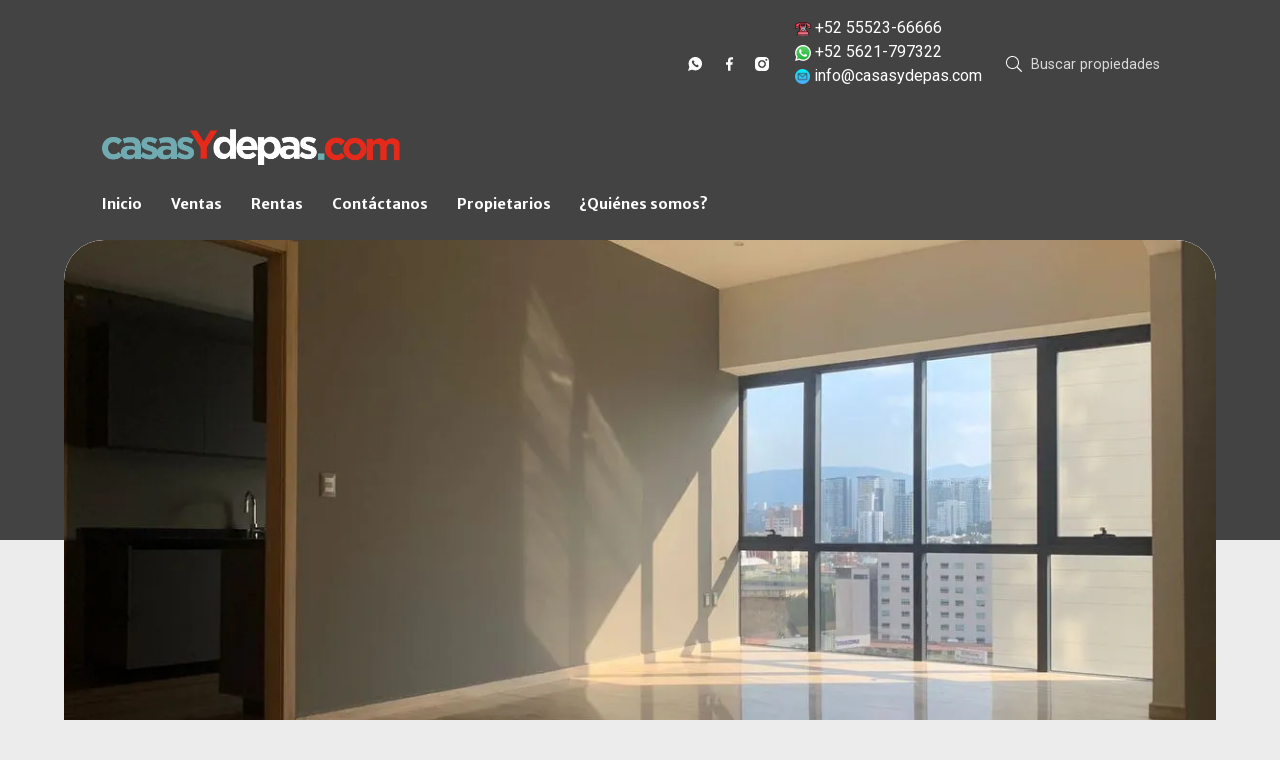

--- FILE ---
content_type: text/html; charset=utf-8
request_url: https://www.casasydepas.com/property/departamento-en-venta-en-interlomas-6c7ce5f3-a96c-40c0-893f-a20ce501dcd7
body_size: 9365
content:
<!DOCTYPE html>
<html lang="es">
  <head>
  <meta http-equiv="x-ua-compatible" content="IE=edge" />
  <meta http-equiv="Content-Type" content="text/html; charset=utf-8" />
  <meta name="description" content="Hermoso departamento de 161 m2, ubicado en Interlomas El residencial representa un refugio urbano de frescura y sofisticación, con la mayor oferta de servicios, amenidades y áreas verdes de interlo..."/>
  <meta name="keywords" content=""/>
  <meta name="viewport" content="width=device-width, initial-scale=1, maximum-scale=1, user-scalable=no">
  <title>DEPARTAMENTO EN VENTA EN INTERLOMAS</title>
  <meta name="title" content="DEPARTAMENTO EN VENTA EN INTERLOMAS"/>
  <meta content="https://www.casasydepas.com/property/departamento-en-venta-en-interlomas-6c7ce5f3-a96c-40c0-893f-a20ce501dcd7" property="og:url"></meta><meta content="https://www.casasydepas.com/property/departamento-en-venta-en-interlomas-6c7ce5f3-a96c-40c0-893f-a20ce501dcd7" itemprop="url"></meta><meta content="DEPARTAMENTO EN VENTA EN INTERLOMAS" property="og:title"></meta><meta content="DEPARTAMENTO EN VENTA EN INTERLOMAS" itemprop="name"></meta><meta content="Hermoso departamento de 161 m2, ubicado en Interlomas El residencial representa un refugio urbano de frescura y sofisticación, con la mayor oferta de servicios, amenidades y áreas verdes de interlo..." property="og:description"></meta><meta content="Hermoso departamento de 161 m2, ubicado en Interlomas El residencial representa un refugio urbano de frescura y sofisticación, con la mayor oferta de servicios, amenidades y áreas verdes de interlo..." itemprop="description"></meta><meta content="website" property="og:type"></meta><meta content="summary_large_image" name="twitter:card"></meta><meta content="@easybroker" name="twitter:site"></meta><meta content="@easybroker" name="twitter:creator"></meta><meta content="DEPARTAMENTO EN VENTA EN INTERLOMAS" name="twitter:title"></meta><meta content="Hermoso departamento de 161 m2, ubicado en Interlomas El residencial representa un refugio urbano de frescura y sofisticación, con la mayor oferta de servicios, amenidades y áreas verdes de interlo..." name="twitter:description"></meta><meta content="https://assets.easybroker.com/property_images/4030301/66567703/EB-OM0301.jpeg?height=300&amp;version=1695761956&amp;width=450" itemprop="image" property="og:image"></meta><meta content="450" property="og:image:width"></meta><meta content="300" property="og:image:height"></meta><meta content="https://assets.easybroker.com/property_images/4030301/66567703/EB-OM0301.jpeg?height=300&amp;version=1695761956&amp;width=450" name="twitter:image"></meta>
<link rel="stylesheet" href="https://cdn.easybroker.com/assets/agent_websites-281d21d03f3be9dbdb7fba5c365bb4662225be459cd7bffae0d9f5f264e3ca0b.css" />
<script src="https://cdn.easybroker.com/assets/legacy/agent_websites-21395e11eef1e395d21dd9ccf7722d900a9b86e7ec5df3b9acf4a6067a60b635.js"></script>


  <!-- Facebook Pixel Code -->
  <script>
    !function(f,b,e,v,n,t,s) {
      if(f.fbq)return;n=f.fbq=function(){n.callMethod?
          n.callMethod.apply(n,arguments):n.queue.push(arguments)};
      if(!f._fbq)f._fbq=n;n.push=n;n.loaded=!0;n.version='2.0';
      n.queue=[];t=b.createElement(e);t.async=!0;
      t.src=v;s=b.getElementsByTagName(e)[0];
      s.parentNode.insertBefore(t,s)}(window, document,'script',
        'https://connect.facebook.net/en_US/fbevents.js');
        fbq('init', '205702132242675');
        fbq('track', 'PageView');
  </script>
  <noscript>
    <img height="1"
         width="1"
         style="display:none"
         src="https://www.facebook.com/tr?id=205702132242675&ev=PageView&noscript=1"/>
  </noscript>
  <!-- End Facebook Pixel Code -->

  <script>
    (g=>{var h,a,k,p="The Google Maps JavaScript API",c="google",l="importLibrary",q="__ib__",m=document,b=window;b=b[c]||(b[c]={});var d=b.maps||(b.maps={}),r=new Set,e=new URLSearchParams,u=()=>h||(h=new Promise(async(f,n)=>{await (a=m.createElement("script"));e.set("libraries",[...r]+"");for(k in g)e.set(k.replace(/[A-Z]/g,t=>"_"+t[0].toLowerCase()),g[k]);e.set("callback",c+".maps."+q);a.src=`https://maps.${c}apis.com/maps/api/js?`+e;d[q]=f;a.onerror=()=>h=n(Error(p+" could not load."));a.nonce=m.querySelector("script[nonce]")?.nonce||"";m.head.append(a)}));d[l]?console.warn(p+" only loads once. Ignoring:",g):d[l]=(f,...n)=>r.add(f)&&u().then(()=>d[l](f,...n))})
    ({
      key: "",
      v: "weekly",
      language: "es"
    });
  </script>

  <link rel="stylesheet" href="https://stackpath.bootstrapcdn.com/bootstrap/4.2.1/css/bootstrap.min.css" integrity="sha384-GJzZqFGwb1QTTN6wy59ffF1BuGJpLSa9DkKMp0DgiMDm4iYMj70gZWKYbI706tWS" crossorigin="anonymous">
  <link rel="stylesheet" href="https://cdn.easybroker.com/themes/shared/css/map.css?version=1763493818" />
  <link rel="stylesheet" href="https://cdn.easybroker.com/themes/shared/css/filters.css?version=1763493818" />
  <link rel="stylesheet" href="https://cdn.easybroker.com/themes/frutillar/stylesheets/style.css?version=1763493818" />
  <link rel="stylesheet" href="https://cdn.easybroker.com/themes/frutillar/stylesheets/styles-palette-4.css?version=1763493818" />
  <link rel="stylesheet" href="https://cdn.easybroker.com/themes/frutillar/stylesheets/responsive.css?version=1763493818" />
  <link rel="stylesheet" href="https://cdn.easybroker.com/themes/frutillar/stylesheets/custom-select.css?version=1763493818" />
  <link rel="stylesheet" href="https://cdn.easybroker.com/themes/shared/fontawesome/css/all.min.css?version=1763493818" />
  <link rel="stylesheet" href="https://cdn.easybroker.com/themes/shared/fontawesome/css/brands.min.css?version=1763493818" />
  





  <script src="https://cdn.easybroker.com/themes/frutillar/javascripts/scripts.js?version=1763493818"></script>
  <script src="https://cdnjs.cloudflare.com/ajax/libs/popper.js/1.14.6/umd/popper.min.js" integrity="sha384-wHAiFfRlMFy6i5SRaxvfOCifBUQy1xHdJ/yoi7FRNXMRBu5WHdZYu1hA6ZOblgut" crossorigin="anonymous"></script>
  <script src="https://stackpath.bootstrapcdn.com/bootstrap/4.2.1/js/bootstrap.min.js" integrity="sha384-B0UglyR+jN6CkvvICOB2joaf5I4l3gm9GU6Hc1og6Ls7i6U/mkkaduKaBhlAXv9k" crossorigin="anonymous"></script>
</head>

  <body id="property" class="big-head">
    
    <div class="hero-container">
  <div class="header">
    
<div class="top-head">
  <div class="container">
    <div class="row">
      <div class="col-auto d-none d-lg-flex w-100">
        <div class="justify-content-end d-flex w-100 align-items-center">

      <div class="social-list-icon">
        <ul class="social-links list-inline">
  <li class="list-inline-item"><a class="whatsapp" target="_blank" href="https://wa.me/5215621797322"></a></li>
  <li class="list-inline-item"><a class="facebook" target="_blank" href="https://www.facebook.com/Casas-y-Depas-104593588719035"></a></li>
  
  
  
  <li class="list-inline-item"><a class="instagram" target="_blank" href="https://www.instagram.com/casasydepasmexico/"></a></li>
  
  
</ul>

      </div>
          <div class='user-content'><p><img src="https://assets.easybroker.com/organization_files/67647/telefono.png" width="16" style=""> <span style="color: rgb(255, 255, 255);">+52 55523-66666</span></p><p><span style="color: rgb(255, 255, 255);"><img src="https://assets.easybroker.com/organization_files/67647/whatsapp.png" width="16" style=""> </span><a href="https://wa.link/er6h4m" rel="noopener noreferrer" target="_blank" style="color: rgb(255, 255, 255);">+52 5621-797322</a></p><p><span style="color: rgb(255, 255, 255);"><img src="https://assets.easybroker.com/organization_files/67647/email.png" width="15" style=""> info@casasydepas.com</span></p><p><br></p></div>
          <div class="search-input">
            <div id="code_search_form">
  <form class="header-search" action="/search_text" accept-charset="UTF-8" method="get">
    <button type="submit" class="btn"><i class="fa fa-search"></i></button>
    <input autocomplete="off" placeholder="Buscar propiedades" id="menu_search_code" class="form-control" type="text" name="search[text]" />
  </form>
</div>

          </div>
        </div>
      </div>
    </div>
  </div>
</div>

    <div class="container">
      <nav id="main_menu" class="navbar navbar-expand-lg">
        <div class="navbar-head">
          <div class="navbar-brand">
            <div class='user-content'><p><img src="https://assets.easybroker.com/organization_files/67647/logotipo-casasydepas.png"></p></div>
          </div>
          <button class="navbar-toggler" type="button"></button>
        </div>
        <div class="navbar-collapse" id="navbarSupportedContent">
          <ul class="navbar-nav mr-auto">
    <li class="nav-item ">
      <a class="nav-link" href="/">
        Inicio
        <span class="caret hidden"></span>
</a>    </li>
    <li class="nav-item ">
      <a class="nav-link" href="/properties">
        Ventas
        <span class="caret hidden"></span>
</a>    </li>
    <li class="nav-item ">
      <a class="nav-link" href="/rentals">
        Rentas
        <span class="caret hidden"></span>
</a>    </li>
    <li class="nav-item ">
      <a class="nav-link" href="/contact">
        Contáctanos
        <span class="caret hidden"></span>
</a>    </li>
    <li class="nav-item ">
      <a class="nav-link" href="/owners">
        Propietarios
        <span class="caret hidden"></span>
</a>    </li>
    <li class="nav-item ">
      <a class="nav-link" href="/about">
        ¿Quiénes somos?
        <span class="caret hidden"></span>
</a>    </li>
</ul>
<form class="d-lg-none code-search-form form-inline" action="/search_text" accept-charset="UTF-8" method="get">
  <div class="input-group">
    <input size="15" autocomplete="off" placeholder="Buscar propiedades" id="menu_search_code" class="form-control" type="text" name="search[text]" />
    <span class="input-group-btn">
      <input type="submit" name="commit" value="Ir" class="btn btn-primary" />
    </span>
  </div>
</form>
          <div class="phone-organization">
            <div class='user-content'><p><img src="https://assets.easybroker.com/organization_files/67647/telefono.png" width="16" style=""> <span style="color: rgb(255, 255, 255);">+52 55523-66666</span></p><p><span style="color: rgb(255, 255, 255);"><img src="https://assets.easybroker.com/organization_files/67647/whatsapp.png" width="16" style=""> </span><a href="https://wa.link/er6h4m" rel="noopener noreferrer" target="_blank" style="color: rgb(255, 255, 255);">+52 5621-797322</a></p><p><span style="color: rgb(255, 255, 255);"><img src="https://assets.easybroker.com/organization_files/67647/email.png" width="15" style=""> info@casasydepas.com</span></p><p><br></p></div>
          </div>
          <div class="btn-close navbar-close"></div>
        </div>
        <div class="navbar-mask"></div>
      </nav>
    </div>
  </div>
</div>

    <main>
      <div class="background-detail"></div>
      
<div class="container property-detail">
  <div class="gallery-container">
    
  <div id="gallery">
      <div class="royal-image-slideshow royalSlider rsUni">
      <img class="rsImg" alt="1 de 16" data-rsbigimg="https://assets.easybroker.com/property_images/4030301/66567703/EB-OM0301.jpeg?version=1695761956" data-rsTmb="https://assets.easybroker.com/property_images/4030301/66567703/EB-OM0301.jpeg?height=300&amp;version=1695761956&amp;width=450" data-load-rasterized-image="true" src="https://assets.easybroker.com/property_images/4030301/66567703/EB-OM0301.jpeg?version=1695761956" />
      <img class="rsImg" alt="2 de 16" data-rsbigimg="https://assets.easybroker.com/property_images/4030301/66567706/EB-OM0301.jpeg?version=1695761956" data-rsTmb="https://assets.easybroker.com/property_images/4030301/66567706/EB-OM0301.jpeg?height=300&amp;version=1695761956&amp;width=450" data-load-rasterized-image="true" src="https://assets.easybroker.com/property_images/4030301/66567706/EB-OM0301.jpeg?version=1695761956" />
      <img class="rsImg" alt="3 de 16" data-rsbigimg="https://assets.easybroker.com/property_images/4030301/66567699/EB-OM0301.jpeg?version=1695761956" data-rsTmb="https://assets.easybroker.com/property_images/4030301/66567699/EB-OM0301.jpeg?height=300&amp;version=1695761956&amp;width=450" data-load-rasterized-image="true" src="https://assets.easybroker.com/property_images/4030301/66567699/EB-OM0301.jpeg?version=1695761956" />
      <img class="rsImg" alt="4 de 16" data-rsbigimg="https://assets.easybroker.com/property_images/4030301/66567697/EB-OM0301.jpeg?version=1695761955" data-rsTmb="https://assets.easybroker.com/property_images/4030301/66567697/EB-OM0301.jpeg?height=300&amp;version=1695761955&amp;width=450" data-load-rasterized-image="true" src="https://assets.easybroker.com/property_images/4030301/66567697/EB-OM0301.jpeg?version=1695761955" />
      <img class="rsImg" alt="5 de 16" data-rsbigimg="https://assets.easybroker.com/property_images/4030301/66567702/EB-OM0301.jpeg?version=1695761956" data-rsTmb="https://assets.easybroker.com/property_images/4030301/66567702/EB-OM0301.jpeg?height=300&amp;version=1695761956&amp;width=450" data-load-rasterized-image="true" src="https://assets.easybroker.com/property_images/4030301/66567702/EB-OM0301.jpeg?version=1695761956" />
      <img class="rsImg" alt="6 de 16" data-rsbigimg="https://assets.easybroker.com/property_images/4030301/66567672/EB-OM0301.jpeg?version=1695761953" data-rsTmb="https://assets.easybroker.com/property_images/4030301/66567672/EB-OM0301.jpeg?height=300&amp;version=1695761953&amp;width=450" data-load-rasterized-image="true" src="https://assets.easybroker.com/property_images/4030301/66567672/EB-OM0301.jpeg?version=1695761953" />
      <img class="rsImg" alt="7 de 16" data-rsbigimg="https://assets.easybroker.com/property_images/4030301/66567691/EB-OM0301.jpeg?version=1695761955" data-rsTmb="https://assets.easybroker.com/property_images/4030301/66567691/EB-OM0301.jpeg?height=300&amp;version=1695761955&amp;width=450" data-load-rasterized-image="true" src="https://assets.easybroker.com/property_images/4030301/66567691/EB-OM0301.jpeg?version=1695761955" />
      <img class="rsImg" alt="8 de 16" data-rsbigimg="https://assets.easybroker.com/property_images/4030301/66567695/EB-OM0301.jpeg?version=1695761955" data-rsTmb="https://assets.easybroker.com/property_images/4030301/66567695/EB-OM0301.jpeg?height=300&amp;version=1695761955&amp;width=450" data-load-rasterized-image="true" src="https://assets.easybroker.com/property_images/4030301/66567695/EB-OM0301.jpeg?version=1695761955" />
      <img class="rsImg" alt="9 de 16" data-rsbigimg="https://assets.easybroker.com/property_images/4030301/66567708/EB-OM0301.jpeg?version=1695761957" data-rsTmb="https://assets.easybroker.com/property_images/4030301/66567708/EB-OM0301.jpeg?height=300&amp;version=1695761957&amp;width=450" data-load-rasterized-image="true" src="https://assets.easybroker.com/property_images/4030301/66567708/EB-OM0301.jpeg?version=1695761957" />
      <img class="rsImg" alt="10 de 16" data-rsbigimg="https://assets.easybroker.com/property_images/4030301/66567689/EB-OM0301.jpeg?version=1695761954" data-rsTmb="https://assets.easybroker.com/property_images/4030301/66567689/EB-OM0301.jpeg?height=300&amp;version=1695761954&amp;width=450" data-load-rasterized-image="true" src="https://assets.easybroker.com/property_images/4030301/66567689/EB-OM0301.jpeg?version=1695761954" />
      <img class="rsImg" alt="11 de 16" data-rsbigimg="https://assets.easybroker.com/property_images/4030301/66567686/EB-OM0301.jpeg?version=1695761954" data-rsTmb="https://assets.easybroker.com/property_images/4030301/66567686/EB-OM0301.jpeg?height=300&amp;version=1695761954&amp;width=450" data-load-rasterized-image="true" src="https://assets.easybroker.com/property_images/4030301/66567686/EB-OM0301.jpeg?version=1695761954" />
      <img class="rsImg" alt="12 de 16" data-rsbigimg="https://assets.easybroker.com/property_images/4030301/66567674/EB-OM0301.jpeg?version=1695761953" data-rsTmb="https://assets.easybroker.com/property_images/4030301/66567674/EB-OM0301.jpeg?height=300&amp;version=1695761953&amp;width=450" data-load-rasterized-image="true" src="https://assets.easybroker.com/property_images/4030301/66567674/EB-OM0301.jpeg?version=1695761953" />
      <img class="rsImg" alt="13 de 16" data-rsbigimg="https://assets.easybroker.com/property_images/4030301/66567675/EB-OM0301.jpeg?version=1695761953" data-rsTmb="https://assets.easybroker.com/property_images/4030301/66567675/EB-OM0301.jpeg?height=300&amp;version=1695761953&amp;width=450" data-load-rasterized-image="true" src="https://assets.easybroker.com/property_images/4030301/66567675/EB-OM0301.jpeg?version=1695761953" />
      <img class="rsImg" alt="14 de 16" data-rsbigimg="https://assets.easybroker.com/property_images/4030301/66567679/EB-OM0301.jpeg?version=1695761953" data-rsTmb="https://assets.easybroker.com/property_images/4030301/66567679/EB-OM0301.jpeg?height=300&amp;version=1695761953&amp;width=450" data-load-rasterized-image="true" src="https://assets.easybroker.com/property_images/4030301/66567679/EB-OM0301.jpeg?version=1695761953" />
      <img class="rsImg" alt="15 de 16" data-rsbigimg="https://assets.easybroker.com/property_images/4030301/66567682/EB-OM0301.jpeg?version=1695761954" data-rsTmb="https://assets.easybroker.com/property_images/4030301/66567682/EB-OM0301.jpeg?height=300&amp;version=1695761954&amp;width=450" data-load-rasterized-image="true" src="https://assets.easybroker.com/property_images/4030301/66567682/EB-OM0301.jpeg?version=1695761954" />
      <img class="rsImg" alt="16 de 16" data-rsbigimg="https://assets.easybroker.com/property_images/4030301/66567683/EB-OM0301.jpeg?version=1695761954" data-rsTmb="https://assets.easybroker.com/property_images/4030301/66567683/EB-OM0301.jpeg?height=300&amp;version=1695761954&amp;width=450" data-load-rasterized-image="true" src="https://assets.easybroker.com/property_images/4030301/66567683/EB-OM0301.jpeg?version=1695761954" />
  </div>

  </div>

  </div>

  <div class="row property-content">
    <div class="col-lg-8 col-12">
      <div class="property-title">
        <h1 class="title">
    
    DEPARTAMENTO EN VENTA EN INTERLOMAS
</h1>

<h2 class="location">
    <a href="/properties/mexico/estado-de-mexico/huixquilucan?ln=11577">Interlomas</a>, <a href="/properties/mexico/estado-de-mexico/huixquilucan">Huixquilucan</a>, <a href="/properties/mexico/estado-de-mexico">Estado de México</a></h2>

        <div id="prices">
  

    <ul>
          <li class="price-type">
              <span class="listing-type-price">
                $8,694,000 MXN
              </span>
            <small class="listing-type">En Venta</small>
          </li>
    </ul>
</div>

      </div>

      <div class="property-description">
        <div class="card">
          
  <div id="main_features">
    <ul>
        <li>
          <span>3</span>
          <small title="Recámaras">
            Recámaras
          </small>
        </li>
        <li>
          <span>3</span>
          <small title="Baños">
            Baños
          </small>
        </li>
        <li>
          <span>1</span>
          <small title="Medios baños">
            Medios baños
          </small>
        </li>
        <li>
          <span>161 m²</span>
          <small title="de construcción">
            de construcción
          </small>
        </li>
        <li>
          <span>2</span>
          <small title="Estacionamientos">
            Estacionamientos
          </small>
        </li>
    </ul>
  </div>

        </div>

        <a href="#" class="hide btn btn-partners btn-primary btn-default btn-block btn-lg" target="_blank">
          <img style="margin-right: 10px" src="/themes/berlin/images/btn-partner-img.png" />Ver Tour Virtual
        </a>

        <div class="card">
          <div id="summary" class="summary-section">
  <div class="summary-title">
    <h4>Detalles</h4>
  </div>
  <ul>
    <li><span>Tipo:</span> <strong>Departamento</strong></li><li><span>ID:</span> <strong>EB-OM0301</strong></li>  <li><span>Clave interna:</span> <strong>DV2736</strong></li><li><span>Antigüedad:</span> <strong>A estrenar</strong></li><li><span>Recámaras:</span> <strong>3 recámaras</strong></li><li><span>Baños:</span> <strong>3</strong></li><li><span>Medios baños:</span> <strong>1</strong></li>  <li class="agent"><span>Asesor:</span> <strong>Moises Cattan</strong></li>
  </ul>
</div>

        </div>
        <div class="card">
          
<div id="description" class="summary-section" data-visibility-scope>
  <div class="summary-title">
    <h4>Descripción</h4>
    
  </div>
  <div class="info">
    Hermoso departamento de 161 m2, ubicado en Interlomas<br/>El residencial representa un refugio urbano de frescura y sofisticación, con la mayor oferta de servicios, amenidades y áreas verdes de interlomas<br/><br/>40,000 má de áreas verdes,Disfruta, convive, ríe, ejercítate y conecta en las áreas verdes residenciales más grandes de Interlomas.<br/><br/>Csa club de 13,000 m2, con multiples actividades para satisfacer estilos de vida
  </div>
</div>

        </div>
        <div class="card">
          

        </div>
        <div class="card">
            <div class="amenities summary-section">
    <div class="summary-title">
      <h4>Amenidades</h4>
    </div>
    <div class="info row">
        <div class="col-md-6">
          <ul>
              <li>Cine</li>
              <li>Estacionamiento techado</li>
              <li>Facilidad para estacionarse</li>
              <li>Jardín</li>
              <li>Terraza</li>
              <li>Cocina integral</li>
              <li>Cuarto de servicio</li>
              <li>Elevador</li>
              <li>Estudio</li>
              <li>Mascotas permitidas</li>
          </ul>
        </div>
        <div class="col-md-6">
          <ul>
              <li>Seguridad 24 horas</li>
              <li>Alberca</li>
              <li>Área de juegos infantiles</li>
              <li>Cancha de pádel</li>
              <li>Cancha de tenis</li>
              <li>Fogatero</li>
              <li>Gimnasio</li>
              <li>Jacuzzi</li>
              <li>Salón de usos múltiples</li>
          </ul>
        </div>
    </div>
  </div>

        </div>

        
        <div id="video" class="summary-section">
</div>

        <div id="virtual_tour">
</div>


        <div class="card">
            <div class="map-container">
    <div class="container">
      <div class="location">
        <p>Ubicación</p>
        <h4>Interlomas, Huixquilucan, Estado de México</h4>
      </div>
    </div>
    <div data-lazy-iframe-url="https://www.google.com/maps/embed/v1/place?key=AIzaSyBDhRiVXTnSWRjUhgGZTbj09HpmXUxTeBs&amp;q=19.385836,-99.2935266" data-trigger="observer"></div>
  </div>

        </div>
      </div>
    </div>

    <div class="col-lg-4 contact-form">
      <div class="contact-container">
        <div class="agent text-center">
    <span class="agent-image"><img class="avatar rounded" alt="Moises Cattan" title="Moises Cattan" avatar="Moises Cattan" src="https://cdn.easybroker.com/assets/agent/gravatar-1787ffed56750ddb06f2198cb3ffbb69bbbb8475b0fb9f70485c7f39b74a0518.png" /></span>
  <div class="agent-info">
      <h4 class="mb-0"><strong>Moises Cattan</strong></h4>
      <ul class="list-unstyled list-inline">
        <li><a class="phone" href="tel:5552366666">5552366666</a></li>
        <li class="cell"><a href="tel:+525621797322">+525621797322</a></li>
      </ul>
  </div>
</div>

        <div id="confirmation_container" class="hidden"></div>
<div id="contact_form" class="form">
  <a id="contact_form_anchor" name="contact_form"></a>
  
  <form action="/create_property_request" accept-charset="UTF-8" data-remote="true" method="post"><input type="hidden" name="authenticity_token" value="AZ2xgvkG3SC6VjJeAc0kkQnupvFtzBAqyiAqhcxEv0B4BJORSgbJ1KfXxp8oJl922Tnyg1oFZyXplACuGp_hpQ" autocomplete="off" />
    <input type="hidden" name="lang" id="lang" value="es" autocomplete="off" />
    <input value="" autocomplete="off" type="hidden" name="contact_request[form_code]" id="contact_request_form_code" />
    <input autocomplete="off" type="hidden" value="67647" name="contact_request[organization_id]" id="contact_request_organization_id" />
    <input value="www.casasydepas.com" autocomplete="off" type="hidden" name="contact_request[source]" id="contact_request_source" />
    <input autocomplete="off" type="hidden" value="EB-OM0301" name="contact_request[property_id]" id="contact_request_property_id" />
    <div class="form-group">
      <input class="form-control" placeholder="Tu nombre" type="text" name="contact_request[name]" id="contact_request_name" />
    </div>
    <div class="hide">
      <input type="text" name="contact_request[company_name]" id="contact_request_company_name" class="form_control" placeholder="Company Name" autocomplete="off" tabindex="-1" />
    </div>
    <div class="form-group">
      <input class="form-control" placeholder="Email" type="text" name="contact_request[email]" id="contact_request_email" />
    </div>
    <div class="form-group">
      <input class="form-control" placeholder="Número de teléfono" type="text" name="contact_request[phone]" id="contact_request_phone" />
    </div>
    <div class="form-group">
      <textarea rows="4" class="form-control" name="contact_request[message]" id="contact_request_message">
Me interesa mucho esta propiedad y quiero recibir más información.
¡Gracias!</textarea>    </div>
    <div class="form-group">
      <input type="submit" name="commit" value="Enviar" id="submit_button" data-submit-with-text="Enviando..." class="btn submit btn-primary btn-lg btn-block" autocomplete="off" />
    </div>
</form>
    <div class="form-group mb-0">
      <a class="btn btn-primary btn-lg btn-block btn-outline" target="_blank" data-whatsapp-button="true" href="https://api.whatsapp.com/send?phone=%2B525621797322&amp;text=Me+interesa+mucho+esta+propiedad+y+quiero+recibir+m%C3%A1s+informaci%C3%B3n.+%C2%A1Gracias%21+https%3A%2F%2Fwww.casasydepas.com%2Fproperty%2Fdepartamento-en-venta-en-interlomas-6c7ce5f3-a96c-40c0-893f-a20ce501dcd7">
      <i class="fak fa-whatsapp text-lg mr-1" aria-hidden="true"></i>
      Enviar WhatsApp
</a>    </div>
</div>  <img style="display: none;" alt="EB-OM0301" src="https://www.easybroker.com/track/4030301.gif?source=www.casasydepas.com" />

        <a target="_blank" class="print-property" href="/print-property?slug=departamento-en-venta-en-interlomas-6c7ce5f3-a96c-40c0-893f-a20ce501dcd7"><i class="far fa-print mr-1"></i><span class="print-link-text">Imprimir propiedad</span></a>
        <div class="btn-close contact-close"></div>
      </div>

      <div class='user-content'></div>
    </div>
  </div>
</div>

<div class="btn-contact">
  <div class='user-content'>Contáctanos</div>
</div>

<div class="similar-properties">
    <h4 class="text-center content-title mb-4">Propiedades destacadas</h4>

<div class="featured-properties content d-none d-lg-block pb-4">
  <div class="container">
    <!-- FEATURED BOOTSTRAP CAROUSEL -->
      <div id="featured_properties" class="carousel slide" data-ride="carousel">

        <div class="carousel-inner">
              <div class="carousel-item active">
                <div class="row">
                    <div class="col-md-6 col-lg-4">
  <div class="thumbnail">
    <div class="title-image">
      <span class="listing-type">En Venta</span>
      <a href="https://www.casasydepas.com/property/departamento-en-venta-en-interlomas-c513fe50-4358-454f-9a2e-eca7ec5d0523"><img src="https://assets.easybroker.com/property_images/5749894/100704634/EB-VB9894.jpeg?height=300&amp;version=1768939485&amp;width=450" /></a>
        <h5 class="mb-0">
          <span class="listing-type-price">$7,000,000 MXN</span>
        </h5>
    </div>
    <div class="caption">
      Departamento en Jesús del Monte, Huixquilucan
      <div class="row main-features">
        <div class="col-auto pr-1 ">
          <i class="fa fa-bed"></i>
          3 recámaras
        </div>
        <div class="col-auto pr-1 ">
          <i class="fa fa-bath"></i>
          3 baños
        </div>
        <div class="col-auto pr-1 ">
          <i class="fa fa-arrows"></i>
          211 m²
        </div>
      </div>
    </div>
  </div>
</div>

                    <div class="col-md-6 col-lg-4">
  <div class="thumbnail">
    <div class="title-image">
      <span class="listing-type">En Venta</span>
      <a href="https://www.casasydepas.com/property/casa-en-venta-en-ocoyoacac-san-miguel"><img src="https://assets.easybroker.com/property_images/5271435/90875733/EB-TG1435.jpeg?height=300&amp;version=1748543506&amp;width=450" /></a>
        <h5 class="mb-0">
          <span class="listing-type-price">$10,000,000 MXN</span>
        </h5>
    </div>
    <div class="caption">
      Casa en San Miguel, Ocoyoacac
      <div class="row main-features">
        <div class="col-auto pr-1 ">
          <i class="fa fa-bed"></i>
          3 recámaras
        </div>
        <div class="col-auto pr-1 ">
          <i class="fa fa-bath"></i>
          2 baños
        </div>
        <div class="col-auto pr-1 ">
          <i class="fa fa-arrows"></i>
          436 m²
        </div>
      </div>
    </div>
  </div>
</div>

                    <div class="col-md-6 col-lg-4">
  <div class="thumbnail">
    <div class="title-image">
      <span class="listing-type">En Renta</span>
      <a href="https://www.casasydepas.com/property/oficina-en-renta-en-torre-porsche-santa-fe-el-yaqui"><img src="https://assets.easybroker.com/property_images/3270421/54233666/EB-LO0421.jpeg?height=300&amp;version=1667501473&amp;width=450" /></a>
        <h5 class="mb-0">
          <span class="listing-type-price">$196,350 MXN</span>
        </h5>
    </div>
    <div class="caption">
      Oficina en El Yaqui, Cuajimalpa de Morelos
      <div class="row main-features">
        <div class="col-auto pr-1 hide">
          <i class="fa fa-bed"></i>
          
        </div>
        <div class="col-auto pr-1 hide">
          <i class="fa fa-bath"></i>
          
        </div>
        <div class="col-auto pr-1 ">
          <i class="fa fa-arrows"></i>
          425 m²
        </div>
      </div>
    </div>
  </div>
</div>

                </div>
              </div>
              <div class="carousel-item ">
                <div class="row">
                    <div class="col-md-6 col-lg-4">
  <div class="thumbnail">
    <div class="title-image">
      <span class="listing-type">En Venta</span>
      <a href="https://www.casasydepas.com/property/departamento-en-venta-en-polanco-a47cc1cc-93a5-47e4-b3e6-cb3643991d9e"><img src="https://assets.easybroker.com/property_images/3449567/66479130/EB-MF9567.jpeg?height=300&amp;version=1695506943&amp;width=450" /></a>
        <h5 class="mb-0">
          <span class="listing-type-price">$18,500,000 MXN</span>
        </h5>
    </div>
    <div class="caption">
      Departamento en Polanco I Sección, Miguel Hidalgo
      <div class="row main-features">
        <div class="col-auto pr-1 ">
          <i class="fa fa-bed"></i>
          2 recámaras
        </div>
        <div class="col-auto pr-1 ">
          <i class="fa fa-bath"></i>
          2 baños
        </div>
        <div class="col-auto pr-1 ">
          <i class="fa fa-arrows"></i>
          195 m²
        </div>
      </div>
    </div>
  </div>
</div>

                    <div class="col-md-6 col-lg-4">
  <div class="thumbnail">
    <div class="title-image">
      <span class="listing-type">En Venta</span>
      <a href="https://www.casasydepas.com/property/departamento-en-venta-en-interlomas-0a729145-219e-4d61-ab81-4f28b43e0198"><img src="https://assets.easybroker.com/property_images/3766303/61704825/EB-NL6303.jpg?height=300&amp;version=1684975155&amp;width=450" /></a>
        <h5 class="mb-0">
          <span class="listing-type-price">$5,995,000 MXN</span>
        </h5>
    </div>
    <div class="caption">
      Departamento en Interlomas, Huixquilucan
      <div class="row main-features">
        <div class="col-auto pr-1 ">
          <i class="fa fa-bed"></i>
          2 recámaras
        </div>
        <div class="col-auto pr-1 ">
          <i class="fa fa-bath"></i>
          2 baños
        </div>
        <div class="col-auto pr-1 ">
          <i class="fa fa-arrows"></i>
          109 m²
        </div>
      </div>
    </div>
  </div>
</div>

                    <div class="col-md-6 col-lg-4">
  <div class="thumbnail">
    <div class="title-image">
      <span class="listing-type">En Venta</span>
      <a href="https://www.casasydepas.com/property/departamento-en-venta-en-polanco-4f1f8250-4d5f-44c7-b191-3bd6b7378752"><img src="https://assets.easybroker.com/property_images/3133609/50090611/EB-LA3609.jpeg?height=300&amp;version=1658342118&amp;width=450" /></a>
        <h5 class="mb-0">
          <span class="listing-type-price">$20,000,000 MXN</span>
        </h5>
    </div>
    <div class="caption">
      Departamento en Polanco I Sección, Miguel Hidalgo
      <div class="row main-features">
        <div class="col-auto pr-1 ">
          <i class="fa fa-bed"></i>
          3 recámaras
        </div>
        <div class="col-auto pr-1 ">
          <i class="fa fa-bath"></i>
          3 baños
        </div>
        <div class="col-auto pr-1 ">
          <i class="fa fa-arrows"></i>
          212.68 m²
        </div>
      </div>
    </div>
  </div>
</div>

                </div>
              </div>
              <div class="carousel-item ">
                <div class="row">
                    <div class="col-md-6 col-lg-4">
  <div class="thumbnail">
    <div class="title-image">
      <span class="listing-type">En Venta</span>
      <a href="https://www.casasydepas.com/property/departamento-en-venta-en-interlomas-0f58deae-2d14-4845-ad9d-e5bbb6d5cfe0"><img src="https://assets.easybroker.com/property_images/3444532/56158466/EB-MF4532.jpeg?height=300&amp;version=1672851273&amp;width=450" /></a>
        <h5 class="mb-0">
          <span class="listing-type-price">$13,000,000 MXN</span>
        </h5>
    </div>
    <div class="caption">
      Departamento en Jesús del Monte, Huixquilucan
      <div class="row main-features">
        <div class="col-auto pr-1 ">
          <i class="fa fa-bed"></i>
          3 recámaras
        </div>
        <div class="col-auto pr-1 ">
          <i class="fa fa-bath"></i>
          3 baños
        </div>
        <div class="col-auto pr-1 ">
          <i class="fa fa-arrows"></i>
          255 m²
        </div>
      </div>
    </div>
  </div>
</div>

                    <div class="col-md-6 col-lg-4">
  <div class="thumbnail">
    <div class="title-image">
      <span class="listing-type">En Venta</span>
      <a href="https://www.casasydepas.com/property/departamento-en-venta-en-interlomas-2165fdea-98f7-4837-984c-8ae8098b74b7"><img src="https://assets.easybroker.com/property_images/5414274/98077664/EB-TU4274.jpeg?height=300&amp;version=1762393121&amp;width=450" /></a>
        <h5 class="mb-0">
          <span class="listing-type-price">$6,700,000 MXN</span>
        </h5>
    </div>
    <div class="caption">
      Departamento en Jesús del Monte, Huixquilucan
      <div class="row main-features">
        <div class="col-auto pr-1 ">
          <i class="fa fa-bed"></i>
          3 recámaras
        </div>
        <div class="col-auto pr-1 ">
          <i class="fa fa-bath"></i>
          3 baños
        </div>
        <div class="col-auto pr-1 ">
          <i class="fa fa-arrows"></i>
          190 m²
        </div>
      </div>
    </div>
  </div>
</div>

                    <div class="col-md-6 col-lg-4">
  <div class="thumbnail">
    <div class="title-image">
      <span class="listing-type">En Venta</span>
      <a href="https://www.casasydepas.com/property/departamento-en-venta-en-santa-fe-a50c9d62-19da-477d-81c1-85456d66d459"><img src="https://assets.easybroker.com/property_images/3180613/50930044/EB-LF0613.jpeg?height=300&amp;version=1676578780&amp;width=450" /></a>
        <h5 class="mb-0">
          <span class="listing-type-price">$13,700,000 MXN</span>
        </h5>
    </div>
    <div class="caption">
      Departamento en Santa Fe Cuajimalpa, Cuajimalpa de Morelos
      <div class="row main-features">
        <div class="col-auto pr-1 ">
          <i class="fa fa-bed"></i>
          3 recámaras
        </div>
        <div class="col-auto pr-1 ">
          <i class="fa fa-bath"></i>
          3 baños
        </div>
        <div class="col-auto pr-1 ">
          <i class="fa fa-arrows"></i>
          284 m²
        </div>
      </div>
    </div>
  </div>
</div>

                </div>
              </div>
              <div class="carousel-item ">
                <div class="row">
                    <div class="col-md-6 col-lg-4">
  <div class="thumbnail">
    <div class="title-image">
      <span class="listing-type">En Venta</span>
      <a href="https://www.casasydepas.com/property/avivia-bosque-real-0051fb05-3b23-4cb7-a066-e6f173697021"><img src="https://assets.easybroker.com/property_images/3187701/51058051/EB-LF7701.jpg?height=300&amp;version=1676924337&amp;width=450" /></a>
        <h5 class="mb-0">
          <span class="listing-type-price">$10,648,400 MXN</span>
        </h5>
    </div>
    <div class="caption">
      Departamento en Bosque Real, Huixquilucan
      <div class="row main-features">
        <div class="col-auto pr-1 ">
          <i class="fa fa-bed"></i>
          3 recámaras
        </div>
        <div class="col-auto pr-1 ">
          <i class="fa fa-bath"></i>
          3 baños
        </div>
        <div class="col-auto pr-1 ">
          <i class="fa fa-arrows"></i>
          237 m²
        </div>
      </div>
    </div>
  </div>
</div>

                    <div class="col-md-6 col-lg-4">
  <div class="thumbnail">
    <div class="title-image">
      <span class="listing-type">En Venta</span>
      <a href="https://www.casasydepas.com/property/departamento-en-venta-en-interlomas-41a98a47-8255-46b9-a3e4-8c10f61d74ad"><img src="https://assets.easybroker.com/property_images/5081827/87071961/EB-SN1827.jpeg?height=300&amp;version=1741374811&amp;width=450" /></a>
        <h5 class="mb-0">
          <span class="listing-type-price">$7,800,000 MXN</span>
        </h5>
    </div>
    <div class="caption">
      Departamento en Hacienda de las Palmas, Huixquilucan
      <div class="row main-features">
        <div class="col-auto pr-1 ">
          <i class="fa fa-bed"></i>
          3 recámaras
        </div>
        <div class="col-auto pr-1 ">
          <i class="fa fa-bath"></i>
          3 baños
        </div>
        <div class="col-auto pr-1 ">
          <i class="fa fa-arrows"></i>
          295 m²
        </div>
      </div>
    </div>
  </div>
</div>

                    <div class="col-md-6 col-lg-4">
  <div class="thumbnail">
    <div class="title-image">
      <span class="listing-type">En Venta</span>
      <a href="https://www.casasydepas.com/property/departamento-en-venta-en-lomas-de-reforma-3ba71259-0402-4a98-9588-05a01eaf75e0"><img src="https://assets.easybroker.com/property_images/4298235/71555467/EB-PM8235.jpg?height=300&amp;version=1708039770&amp;width=450" /></a>
        <h5 class="mb-0">
          <span class="listing-type-price">$6,900,000 MXN</span>
        </h5>
    </div>
    <div class="caption">
      Departamento en Lomas de Reforma, Miguel Hidalgo
      <div class="row main-features">
        <div class="col-auto pr-1 ">
          <i class="fa fa-bed"></i>
          1 recámara
        </div>
        <div class="col-auto pr-1 ">
          <i class="fa fa-bath"></i>
          1 baño
        </div>
        <div class="col-auto pr-1 ">
          <i class="fa fa-arrows"></i>
          75 m²
        </div>
      </div>
    </div>
  </div>
</div>

                </div>
              </div>

        </div>

         <a class="carousel-control-prev" href="#featured_properties" role="button" data-slide="prev">
            <i class="fa fa-chevron-left " aria-hidden="true"></i>          </a>
          <a class="carousel-control-next" href="#featured_properties" role="button" data-slide="next">
            <i class="fa fa-chevron-right " aria-hidden="true"></i>          </a>
      </div>
    <!-- END -->
  </div>
</div>

</div>

    </main>
    <div class="footer">
      <div class="pre-footer">
  <div class="container">
    <div class="row">
      <div class="social-list-icon">
        <ul class="social-links list-inline">
  <li class="list-inline-item"><a class="whatsapp" target="_blank" href="https://wa.me/5215621797322"></a></li>
  <li class="list-inline-item"><a class="facebook" target="_blank" href="https://www.facebook.com/Casas-y-Depas-104593588719035"></a></li>
  
  
  
  <li class="list-inline-item"><a class="instagram" target="_blank" href="https://www.instagram.com/casasydepasmexico/"></a></li>
  
  
</ul>

      </div>
      <div class="contact-info">
        <div class='user-content'><h4>Contáctanos</h4><p>
          </p><p>
Av. Jesus del Monte 41, planta baja, "Parque Interlomas"</p><p>Huixquilucan. Estado de Mexico. 52764</p><p>Telefono: +52 55523-66666</p><p>Celular: 5621797322</p><p>info@casasydepas.com
          </p></div>
      </div>
    </div>
  </div>
</div>

      <div class="body-footer">
  <div class="container text-center">  
    <div class="mg-attribution">
  Powered by
  <a title="Crea tu propio sitio web inmobiliario y publica tus propiedades en la Bolsa Inmobiliaria." href="https://www.easybroker.com/mx?source=agent-site-pb">EasyBroker</a>
</div>

  </div>
</div>

    </div>
  </body>
</html>


--- FILE ---
content_type: image/svg+xml
request_url: https://cdn.easybroker.com/themes/frutillar/images/search-white.svg
body_size: 616
content:
<?xml version="1.0" encoding="utf-8"?>
<!-- Generator: Adobe Illustrator 25.2.3, SVG Export Plug-In . SVG Version: 6.00 Build 0)  -->
<svg version="1.1" id="Capa_1" xmlns="http://www.w3.org/2000/svg" xmlns:xlink="http://www.w3.org/1999/xlink" x="0px" y="0px"
	 viewBox="0 0 16 16" style="enable-background:new 0 0 16 16;" xml:space="preserve">
<style type="text/css">
	.st0{fill:#FFFFFF;}
</style>
<path class="st0" d="M15.9,15.1l-4-4c-0.1-0.1-0.2-0.1-0.2-0.1h-0.3C12.3,9.7,13,8.2,13,6.5C13,2.9,10.1,0,6.5,0C2.9,0,0,2.9,0,6.5
	C0,10.1,2.9,13,6.5,13c1.7,0,3.2-0.7,4.4-1.7v0.3c0,0.1,0,0.2,0.1,0.3l4,4c0.2,0.2,0.4,0.2,0.5,0l0.3-0.3C16,15.4,16,15.2,15.9,15.1
	z M6.5,12C3.4,12,1,9.6,1,6.5C1,3.5,3.4,1,6.5,1c3,0,5.5,2.5,5.5,5.5C12,9.6,9.5,12,6.5,12z"/>
</svg>
